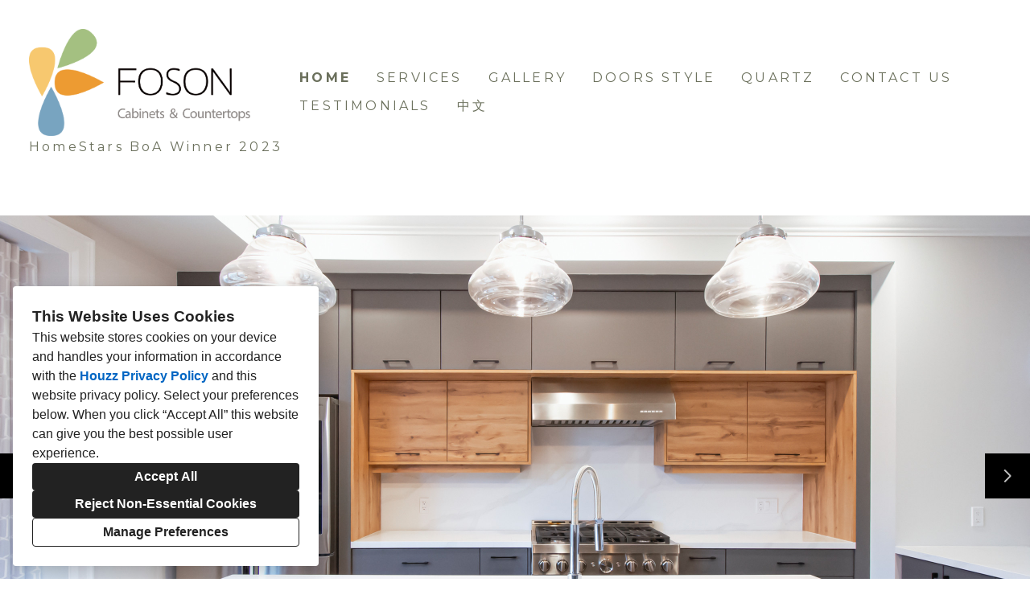

--- FILE ---
content_type: text/html; charset=utf-8
request_url: https://foson.ca/
body_size: 20795
content:
<!DOCTYPE html><html lang="en-US"><head><meta charSet="utf-8"/><meta name="viewport" content="width=device-width"/><title>Foson Kitchen and Bath Studio</title><base href="/"/><link rel="shortcut icon" href="https://st.hzcdn.com/siteuploads/site_62971698/favicon_%E7%94%BB%E6%9D%BF%201.png_1700083047_10884.png?1700083047"/><meta name="robots" content="all"/><link rel="preconnect" href="https://fonts.houzz.com/" crossorigin="anonymous"/><link rel="dns-prefetch" href="//fonts.houzz.com"/><link rel="stylesheet" href="https://fonts.houzz.com/css?family=Open+Sans:600,700,400,400i|Montserrat:500,400,300,300i,700,700i&amp;display=swap"/><link rel="canonical" href="https://foson.ca/"/><meta property="og:title" content="Home - Foson Fine Cabinetry &amp; Countertops"/><meta property="og:type" content="website"/><meta property="og:image" content="https://st.hzcdn.com/siteuploads/site_62971698/FCCM%28foson.ca%29%20logo-color-RL.png_1700944187_80365.png?1700944187"/><meta property="og:url" content="https://foson.ca/"/><style class="sd-theme-properties">:root{--body-margin: 0;--body-background-color: #ffffff;--body-background-image: none;--body-text-align: center;--logo-title-font-size: 48px;--logo-title-font-weight: 400;--logo-title-font-family: "Montserrat", "proxima-nova", "Helvetica Neue", Helvetica, Arial, sans-serif;--logo-title-color: #6b705c;--logo-title-letter-spacing: 0em;--logo-title-line-height: 1.2;--logo-subtitle-font-size: 16px;--logo-subtitle-font-weight: 400;--logo-subtitle-font-family: "Montserrat", "proxima-nova", "Helvetica Neue", Helvetica, Arial, sans-serif;--logo-subtitle-color: #6b705c;--logo-subtitle-letter-spacing: 0.2em;--logo-subtitle-line-height: 1.2;--header-background-color: #FFFFFF;--footer-background-color: #ffffff;--footer-text-color: #3A3838;--navigation-link-font-size: 16px;--navigation-link-font-weight: 400;--navigation-link-font-family: "Montserrat", "proxima-nova", "Helvetica Neue", Helvetica, Arial, sans-serif;--navigation-link-color: #6b705c;--navigation-link-letter-spacing: 0.2em;--navigation-link-line-height: 1.2;--navigation-link-text-transform: uppercase;--navigation-link-font-variant: normal;--navigation-link-active-color: #6b705c;--navigation-link-active-font-weight: 700;--navigation-mobile-button-color: #AFC276;--navigation-dropdown-link-color: #000000;--navigation-dropdown-link-active-color: #000000;--navigation-dropdown-background-color: #ffffff;--text-title-1-font-size-responsive: 3rem;--text-title-1-font-size-responsive-min: 18px;--text-title-1-font-size: 48px;--text-title-1-font-weight: 400;--text-title-1-font-family: "Montserrat", "proxima-nova", "Helvetica Neue", Helvetica, Arial, sans-serif;--text-title-1-color: #000000;--text-title-1-letter-spacing: 0em;--text-title-1-line-height: 1.2;--text-title-2-font-size-responsive: 2.875rem;--text-title-2-font-size-responsive-min: 18px;--text-title-2-font-size: 46px;--text-title-2-font-weight: 400;--text-title-2-font-family: "Montserrat", "proxima-nova", "Helvetica Neue", Helvetica, Arial, sans-serif;--text-title-2-color: #000000;--text-title-2-letter-spacing: 0em;--text-title-2-line-height: 1.2;--text-title-3-font-size-responsive: 1.625rem;--text-title-3-font-size-responsive-min: 18px;--text-title-3-font-size: 26px;--text-title-3-font-weight: 400;--text-title-3-font-family: "Montserrat", "proxima-nova", "Helvetica Neue", Helvetica, Arial, sans-serif;--text-title-3-color: #000000;--text-title-3-letter-spacing: 0em;--text-title-3-line-height: 1.2;--text-title-4-font-size: 16px;--text-title-4-font-weight: 400;--text-title-4-font-family: "Montserrat", "proxima-nova", "Helvetica Neue", Helvetica, Arial, sans-serif;--text-title-4-color: #000000;--text-title-4-letter-spacing: 0em;--text-title-4-line-height: 1.2;--text-body-1-font-size-responsive: 1.25rem;--text-body-1-font-size-responsive-min: 16px;--text-body-1-font-size: 20px;--text-body-1-font-weight: 300;--text-body-1-font-family: "Montserrat", "proxima-nova", "Helvetica Neue", Helvetica, Arial, sans-serif;--text-body-1-color: #000000;--text-body-1-letter-spacing: 0em;--text-body-1-line-height: 1.5;--text-body-2-font-size: 16px;--text-body-2-font-weight: 300;--text-body-2-font-family: "Montserrat", "proxima-nova", "Helvetica Neue", Helvetica, Arial, sans-serif;--text-body-2-color: #ffffff;--text-body-2-letter-spacing: 0em;--text-body-2-line-height: 1.5;--text-caption-font-size: 38px;--text-caption-font-weight: 300;--text-caption-font-family: "Montserrat", "proxima-nova", "Helvetica Neue", Helvetica, Arial, sans-serif;--text-caption-color: #000000;--text-caption-letter-spacing: 0em;--text-caption-line-height: 1.2;--text-link-color: #000000;--text-link-decoration: none;--text-link-hover-color: #ffffff;--text-link-hover-decoration: underline;--button-background-color: #FFFFFF;--button-font-size: 22px;--button-font-weight: 500;--button-font-family: "Montserrat", "proxima-nova", "Helvetica Neue", Helvetica, Arial, sans-serif;--button-color: #070707;--button-letter-spacing: 0.1em;--button-line-height: 1.2;--form-input-label-font-size: 16px;--form-input-label-font-weight: 400;--form-input-label-font-family: "Montserrat", "proxima-nova", "Helvetica Neue", Helvetica, Arial, sans-serif;--form-input-label-color: #000000;--form-input-label-letter-spacing: 0em;--form-input-label-line-height: 1.2;--form-input-placeholder-text-color: #3A3838;--form-input-active-text-font-size: 16px;--form-input-active-text-font-weight: 400;--form-input-active-text-font-family: "Montserrat", "proxima-nova", "Helvetica Neue", Helvetica, Arial, sans-serif;--form-input-active-text-color: #000000;--form-input-active-text-letter-spacing: 0em;--form-input-active-text-line-height: 1.2;--form-input-invalid-text-font-size: 16px;--form-input-invalid-text-font-weight: 400;--form-input-invalid-text-font-family: "Montserrat", "proxima-nova", "Helvetica Neue", Helvetica, Arial, sans-serif;--form-input-invalid-text-color: #FF0000;--form-input-invalid-text-letter-spacing: 0em;--form-input-invalid-text-line-height: 1.2;--form-input-border-width: 1px;--form-input-border-color: #3A3838;--form-input-background-color: #ffffff;--social-media-label-font-size: 16px;--social-media-label-font-weight: 400;--social-media-label-font-family: "Open Sans", "proxima-nova", "Helvetica Neue", Helvetica, Arial, sans-serif;--social-media-label-color: #000000;--social-media-label-letter-spacing: 0em;--social-media-label-line-height: 1.2;--social-media-profile-url-font-size: 14px;--social-media-profile-url-font-weight: 400;--social-media-profile-url-font-family: "Open Sans", "proxima-nova", "Helvetica Neue", Helvetica, Arial, sans-serif;--social-media-profile-url-color: #ABABAB;--social-media-profile-url-letter-spacing: 0em;--social-media-profile-url-line-height: 1.2;--social-media-icon-color: #6b705c;--social-media-icon-size: 16px;--social-media-icon-background-color: transparent;--social-media-icon-border-radius: 0;--contact-font-size: 16px;--contact-font-weight: 400;--contact-font-family: "Montserrat", "proxima-nova", "Helvetica Neue", Helvetica, Arial, sans-serif;--contact-color: #6b705c;--contact-letter-spacing: 0em;--contact-line-height: 1.2;--contact-icon-color: #6b705c;--contact-icon-size: 16px;--slideshow-background-color: #FFFFFF;--slideshow-next-back-button-color: #000000;--slideshow-arrow-icon-color: #FFFFFF;--slideshow-progress-bar-background-color: #f5f5f5;--slideshow-progress-bar-color: #000000;--review-arrow-icon-color: #000000;--review-star-icon-color: #ffbe28;--review-progress-bar-background-color: #f5f5f5;--review-progress-bar-color: #000000;--review-slideshow-body-font-style: italic;--divider-background-color: #c4c4c4;--divider-border-width: 1px;--primary-color: #000000;--secondary-color: #FFFFFF;--project-caption-font-size: 38px;--project-caption-font-weight: 300;--project-caption-font-family: "Montserrat", "proxima-nova", "Helvetica Neue", Helvetica, Arial, sans-serif;--project-caption-letter-spacing: 0em;--project-caption-line-height: 1.2;--project-hovered-caption-font-size: 22px;--project-hovered-caption-font-weight: 300;--project-hovered-caption-font-family: "Montserrat", "proxima-nova", "Helvetica Neue", Helvetica, Arial, sans-serif;--project-hovered-caption-letter-spacing: 0em;--project-hovered-caption-line-height: 1.2;--project-page-title-font-size: 36px;--project-page-title-font-weight: 700;--project-page-title-font-family: "Open Sans", "proxima-nova", "Helvetica Neue", Helvetica, Arial, sans-serif;--project-page-title-color: #000000;--project-page-title-letter-spacing: 0em;--project-page-title-line-height: 1.2;--project-page-description-font-size: 16px;--project-page-description-font-weight: 400;--project-page-description-font-family: "Open Sans", "proxima-nova", "Helvetica Neue", Helvetica, Arial, sans-serif;--project-page-description-color: #000000;--project-page-description-letter-spacing: 0em;--project-page-description-line-height: 1.2;--pill-background-color: #FFF;--pill-border-color: #E6E6E6;--pill-border-radius: 18px;--pill-font-size: 14px;--pill-font-weight: 600;--pill-font-family: "Open Sans", "proxima-nova", "Helvetica Neue", Helvetica, Arial, sans-serif;--pill-color: #222;--pill-letter-spacing: 0em;--pill-line-height: 1.2;--pill-active-background-color: #222;--pill-active-border-color: #222;--pill-active-color: #FFF;}</style><script>window.HZ = window.HZ || {};
window.HZ.ctx = window.HZ.ctx || {};
window._nextRequestId = (document.cookie.split('; ').filter(function (c) { return c.indexOf('rid=') === 0 })[0] || '').split('=')[1];</script><meta name="next-head-count" content="16"/><link rel="preload" href="https://st.hzcdn.com/fe/next-pro-site/8627cc2/_next/static/css/03d35271bd00a657.css" as="style"/><link rel="stylesheet" href="https://st.hzcdn.com/fe/next-pro-site/8627cc2/_next/static/css/03d35271bd00a657.css" data-n-g=""/><link rel="preload" href="https://st.hzcdn.com/fe/next-pro-site/8627cc2/_next/static/css/49a0e59cd1a9a88c.css" as="style"/><link rel="stylesheet" href="https://st.hzcdn.com/fe/next-pro-site/8627cc2/_next/static/css/49a0e59cd1a9a88c.css" data-n-p=""/><noscript data-n-css=""></noscript><script defer="" nomodule="" src="https://st.hzcdn.com/fe/next-pro-site/8627cc2/_next/static/chunks/polyfills-c67a75d1b6f99dc8.js"></script><script src="https://st.hzcdn.com/fe/next-pro-site/8627cc2/_next/static/chunks/webpack-84503ddca6047957.js" defer=""></script><script src="https://st.hzcdn.com/fe/next-pro-site/8627cc2/_next/static/chunks/framework-4e394e7c4259c5e7.js" defer=""></script><script src="https://st.hzcdn.com/fe/next-pro-site/8627cc2/_next/static/chunks/main-396d484ce784f6b5.js" defer=""></script><script src="https://st.hzcdn.com/fe/next-pro-site/8627cc2/_next/static/chunks/pages/_app-743a13f47e4f78f7.js" defer=""></script><script src="https://st.hzcdn.com/fe/next-pro-site/8627cc2/_next/static/chunks/ddc9e94f-34c95ee577d886b0.js" defer=""></script><script src="https://st.hzcdn.com/fe/next-pro-site/8627cc2/_next/static/chunks/29107295-1494f237b9e407ad.js" defer=""></script><script src="https://st.hzcdn.com/fe/next-pro-site/8627cc2/_next/static/chunks/472-90b72fc571280793.js" defer=""></script><script src="https://st.hzcdn.com/fe/next-pro-site/8627cc2/_next/static/chunks/pages/site/by-host/%5Bdomain%5D/%5B%5B...path%5D%5D-38211fb66482d1b7.js" defer=""></script><script src="https://st.hzcdn.com/fe/next-pro-site/8627cc2/_next/static/p1qLbCLd_sLN2jVfR_jnD/_buildManifest.js" defer=""></script><script src="https://st.hzcdn.com/fe/next-pro-site/8627cc2/_next/static/p1qLbCLd_sLN2jVfR_jnD/_ssgManifest.js" defer=""></script></head><body><div id="__next"><div class="page"><a class="sd-skip-to-content" href="#start-of-main">Skip to main content</a><header itemID="local-business-seo" itemscope="" itemType="http://schema.org/LocalBusiness" class="preset1" data-testid="header-block"><div class="header header--split"><meta content="Foson Fine Cabinetry &amp; Countertops" itemProp="name"/><a class="logo logo--inline" href="./" itemType="http://schema.org/ImageObject"><img style="width:400px" class="logo__img" src="https://st.hzcdn.com/siteuploads/site_62971698/FCCM%28foson.ca%29%20logo-color-RL.png_1700944187_80365.png?1700944187" alt="1" itemProp="image" width="6939" height="2886"/><h2 class="logo__subtitle">HomeStars BoA Winner 2023</h2></a><nav class="nav nav-desktop"><ul><li><a href="." class="nav__link nav__link--active">Home</a></li><li><a href="services" class="nav__link">Services</a></li><li><a href="gallery" class="nav__link">Gallery</a></li><li><a href="doors-style" class="nav__link">Doors Style</a></li><li><a href="quartz" class="nav__link">Quartz</a></li><li><a href="contactus" class="nav__link">Contact us</a></li><li><a href="testimonials" class="nav__link">Testimonials</a></li><li><a href="services-copy" class="nav__link">中文</a></li></ul></nav><div class="nav-mobile" data-testid="nav-mobile"><nav class="nav nav--vertical"><ul><li><a href="." class="nav__link nav__link--active">Home</a></li><li><a href="services" class="nav__link">Services</a></li><li><a href="gallery" class="nav__link">Gallery</a></li><li><a href="doors-style" class="nav__link">Doors Style</a></li><li><a href="quartz" class="nav__link">Quartz</a></li><li><a href="contactus" class="nav__link">Contact us</a></li><li><a href="testimonials" class="nav__link">Testimonials</a></li><li><a href="services-copy" class="nav__link">中文</a></li></ul></nav><button aria-label="Menu Button" class="unstyled-button nav-mobile-button nav-mobile-button__menu"><svg class="svg-icon nav-mobile-button__icon" style="fill:currentColor;font-size:1em" viewBox="0 0 20 20" width="1em" height="1em" focusable="false" aria-hidden="true" role="presentation"><path d="M1.25 2.5V5h17.5V2.5zm17.5 6.25H1.25v2.5h17.5zM1.25 17.5h17.5V15H1.25z"></path></svg></button><button aria-label="Menu Button" class="unstyled-button nav-mobile-button nav-mobile-button__close"><svg class="svg-icon nav-mobile-button__icon" style="fill:currentColor;font-size:1em" viewBox="0 0 20 20" width="1em" height="1em" focusable="false" aria-hidden="true" role="presentation"><path d="M17.576 5.076l-2.653-2.652-4.924 4.925-4.924-4.925-2.652 2.653 4.925 4.924-4.925 4.924 2.653 2.653L10 12.653l4.924 4.925 2.653-2.653-4.925-4.924 4.925-4.924z"></path></svg></button></div></div></header><div id="start-of-main" tabindex="-1"></div><div class="section section--size-standard preset1 section--none" data-testid="section-block"><figure class="background-image"><div class="background-image__inner" style="background-position:center;background-image:url()"></div></figure><div class="overlay-container" style="background-color:rgba(0,0,0,0)"><div class="section__content"><div class="slideshow slideshow--tall slideshow--fit-cover"><div class="slick-slider slick-initialized" dir="ltr"><button style="display:block" aria-label="Previous slide" class="unstyled-button slick-arrow slick-prev"><svg class="svg-icon carousel__arrow-icon" style="fill:currentColor;font-size:1em" viewBox="0 0 20 20" width="1em" height="1em" focusable="false" aria-hidden="true" role="presentation"><path d="M13.088 18.162l-7.279-7.279c-.226-.226-.366-.539-.366-.884s.14-.658.366-.884l7.279-7.279 1.325 1.325-6.836 6.837 6.836 6.838z"></path></svg></button><div class="slick-list"><div class="slick-track" style="width:1100%;left:-100%"><div data-index="-1" tabindex="-1" class="slick-slide slick-cloned" aria-hidden="true" style="width:9.090909090909092%"><div><div class="slideshow__photo-slide"><div class="slideshow__slide "><img alt="Kitchen Designs" src="https://st.hzcdn.com/simgs/bb717ca400a5341b_14-4417/home-design.jpg" class="slideshow__img"/></div></div></div></div><div data-index="0" class="slick-slide slick-active slick-current" tabindex="-1" aria-hidden="false" style="outline:none;width:9.090909090909092%"><div><div class="slideshow__photo-slide"><div class="slideshow__slide "><img alt="Kitchen Designs" src="https://st.hzcdn.com/simgs/9df1869500a533f9_14-3442/home-design.jpg" class="slideshow__img"/></div></div></div></div><div data-index="1" class="slick-slide" tabindex="-1" aria-hidden="true" style="outline:none;width:9.090909090909092%"><div><div class="slideshow__photo-slide"><div class="slideshow__slide "><img alt="Kitchen Designs" src="https://st.hzcdn.com/simgs/42519d8000a53425_14-4416/home-design.jpg" class="slideshow__img"/></div></div></div></div><div data-index="2" class="slick-slide" tabindex="-1" aria-hidden="true" style="outline:none;width:9.090909090909092%"><div><div class="slideshow__photo-slide"><div class="slideshow__slide "><img alt="Kitchen Designs" src="https://st.hzcdn.com/simgs/a201b22c00a533ff_14-4027/home-design.jpg" class="slideshow__img"/></div></div></div></div><div data-index="3" class="slick-slide" tabindex="-1" aria-hidden="true" style="outline:none;width:9.090909090909092%"><div><div class="slideshow__photo-slide"><div class="slideshow__slide "><img alt="Kitchen Designs" src="https://st.hzcdn.com/simgs/3b117eaa00a5342d_14-9739/home-design.jpg" class="slideshow__img"/></div></div></div></div><div data-index="4" class="slick-slide" tabindex="-1" aria-hidden="true" style="outline:none;width:9.090909090909092%"><div><div class="slideshow__photo-slide"><div class="slideshow__slide "><img alt="Kitchen Designs" src="https://st.hzcdn.com/simgs/bb717ca400a5341b_14-4417/home-design.jpg" class="slideshow__img"/></div></div></div></div><div data-index="5" tabindex="-1" class="slick-slide slick-cloned" aria-hidden="true" style="width:9.090909090909092%"><div><div class="slideshow__photo-slide"><div class="slideshow__slide "><img alt="Kitchen Designs" src="https://st.hzcdn.com/simgs/9df1869500a533f9_14-3442/home-design.jpg" class="slideshow__img"/></div></div></div></div><div data-index="6" tabindex="-1" class="slick-slide slick-cloned" aria-hidden="true" style="width:9.090909090909092%"><div><div class="slideshow__photo-slide"><div class="slideshow__slide "><img alt="Kitchen Designs" src="https://st.hzcdn.com/simgs/42519d8000a53425_14-4416/home-design.jpg" class="slideshow__img"/></div></div></div></div><div data-index="7" tabindex="-1" class="slick-slide slick-cloned" aria-hidden="true" style="width:9.090909090909092%"><div><div class="slideshow__photo-slide"><div class="slideshow__slide "><img alt="Kitchen Designs" src="https://st.hzcdn.com/simgs/a201b22c00a533ff_14-4027/home-design.jpg" class="slideshow__img"/></div></div></div></div><div data-index="8" tabindex="-1" class="slick-slide slick-cloned" aria-hidden="true" style="width:9.090909090909092%"><div><div class="slideshow__photo-slide"><div class="slideshow__slide "><img alt="Kitchen Designs" src="https://st.hzcdn.com/simgs/3b117eaa00a5342d_14-9739/home-design.jpg" class="slideshow__img"/></div></div></div></div><div data-index="9" tabindex="-1" class="slick-slide slick-cloned" aria-hidden="true" style="width:9.090909090909092%"><div><div class="slideshow__photo-slide"><div class="slideshow__slide "><img alt="Kitchen Designs" src="https://st.hzcdn.com/simgs/bb717ca400a5341b_14-4417/home-design.jpg" class="slideshow__img"/></div></div></div></div></div></div><button style="display:block" aria-label="Next slide" class="unstyled-button slick-arrow slick-next"><svg class="svg-icon carousel__arrow-icon" style="fill:currentColor;font-size:1em" viewBox="0 0 20 20" width="1em" height="1em" focusable="false" aria-hidden="true" role="presentation"><path d="M6.913 18.162l7.28-7.279c.226-.226.366-.539.366-.884s-.14-.658-.366-.884l-7.28-7.279-1.325 1.325 6.837 6.837-6.837 6.838z"></path></svg></button></div></div></div></div></div><div class="section section--size-short preset1 section--wide" data-testid="section-block"><div class="overlay-container" style="background-color:rgba(148,138,129,0.62)"><div class="section__content"><div class="paragraph paragraph--align-left text-body-1 paragraph__list_spacing"><p><span style="color:#ffffff">- Custom Cabinetry Manufacturer (Since 2010)</span></p><p><span style="color:#ffffff">- Quartz/Natural Stone Fabricator (Since 2006)</span></p><p><span style="color:#ffffff">- Interior &amp; Exterior Renovations</span></p><p><span style="color:#ffffff">- Residential &amp; Commercial</span></p><p><span style="color:#ffffff">- Design / Build </span></p></div></div></div></div><div class="section section--size-standard preset1 section--narrow" data-testid="section-block"><div class="overlay-container"><div class="section__content"><figure class="photo photo--cropped" style="max-width:2560px"><div class="ratio-box" style="padding-top:63.52336261980832%"><div class="ratio-box__inner"><div role="img" style="background-image:url(https://st.hzcdn.com/simgs/701147b600a53500_14-4405/kitchen-20designs.jpg);background-position:0% 23.809523809523863%;background-repeat:no-repeat;background-size:100%;width:100%;height:100%" aria-label="Minimalist home design photo in Toronto"></div></div></div></figure><div class="spacer spacer--36" data-testid="spacer"></div><div class="column column__1-1 column__gutter--thin align-items-center full-width" data-testid="column-block"><div class="column__cell"><div class="container cell container--none container--center" data-testid="container-block"><figure class="photo"><img sizes="(max-width: 479px) 75.000vw, (max-width: 767px) 35.000vw, 35.000vw" class="photo__img" src="https://st.hzcdn.com/simgs/b4917e3700a97baf_14-9989/kitchen.jpg" alt="Kitchen" width="2559.1163272350705" height="2560" srcSet="https://st.hzcdn.com/simgs/b4917e3700a97baf_2-9989/kitchen.jpg 239.91715567828788w,https://st.hzcdn.com/simgs/b4917e3700a97baf_3-9989/kitchen.jpg 319.8895409043838w,https://st.hzcdn.com/simgs/b4917e3700a97baf_4-9989/kitchen.jpg 639.7790818087676w,https://st.hzcdn.com/simgs/b4917e3700a97baf_9-9989/kitchen.jpg 989.6582671729375w,https://st.hzcdn.com/simgs/b4917e3700a97baf_16-9989/kitchen.jpg 1599.4477045219191w,https://st.hzcdn.com/simgs/b4917e3700a97baf_14-9989/kitchen.jpg 2559.1163272350705w" style="max-width:2559.1163272350705px;height:100%;width:100%"/></figure></div></div><div class="column__cell"><div class="container cell container--none container--center" data-testid="container-block"><figure class="photo"><img sizes="(max-width: 479px) 75.000vw, (max-width: 767px) 35.000vw, 35.000vw" class="photo__img" src="https://st.hzcdn.com/simgs/91917f1b00a93ce9_14-3919/image.jpg" alt="Image" width="2559.1495016611298" height="2560" srcSet="https://st.hzcdn.com/simgs/91917f1b00a93ce9_2-3919/image.jpg 239.9202657807309w,https://st.hzcdn.com/simgs/91917f1b00a93ce9_3-3919/image.jpg 319.8936877076412w,https://st.hzcdn.com/simgs/91917f1b00a93ce9_4-3919/image.jpg 639.7873754152824w,https://st.hzcdn.com/simgs/91917f1b00a93ce9_9-3919/image.jpg 989.6710963455149w,https://st.hzcdn.com/simgs/91917f1b00a93ce9_16-3919/image.jpg 1599.468438538206w,https://st.hzcdn.com/simgs/91917f1b00a93ce9_14-3919/image.jpg 2559.1495016611298w" style="max-width:2559.1495016611298px;height:100%;width:100%"/></figure></div></div></div></div></div></div><div class="section section--size-short preset1 section--wide" data-testid="section-block"><div class="overlay-container" style="background-color:rgba(149,139,130,0.75)"><div class="section__content"><div class="column column__1-1 column__gutter--large align-items-center full-width" data-testid="column-block"><div class="column__cell"><div class="container cell container--none container--center" data-testid="container-block"><h1 class="title title--left-align title--br-none title--full-width" style="color:#ffffff">Internationally inspired design. Tailored client experiences.</h1><div class="spacer spacer--24" data-testid="spacer"></div></div></div><div class="column__cell"><div class="container cell container--none container--center" data-testid="container-block"><div class="paragraph paragraph--align-left text-body-2 paragraph__list_spacing"><p>FOSON is a  home remodeling and renovation studio  in Ontario. Since  the early 2000&#x27;s, FOSON has been working to create home renovations that reflect our passion, commitment, and excellence for both design and service.</p></div><div class="spacer spacer--36" data-testid="spacer"></div></div></div></div></div></div></div><div class="section section--size-none preset1 section--narrow" data-testid="section-block"><div class="overlay-container" style="background-color:rgba(255,255,255,1)"><div class="section__content section__content--right section__content--bottom"></div></div></div><div class="section section--size-standard preset1 section--narrow" data-testid="section-block"><figure class="background-image"><div class="background-image__inner parallax" style="background-position:center;background-image:url(https://st.hzcdn.com/simgs/e9f138da00a974ec_14-8260/section-image.jpg)"></div></figure><div class="overlay-container" style="background-color:rgba(0,0,0,0)"><div class="section__content"><div class="spacer spacer--120" data-testid="spacer"></div><div class="spacer spacer--24" data-testid="spacer"></div><div class="spacer spacer--60" data-testid="spacer"></div><div class="grid grid--col-3 grid--col-3--gutter-small"><div class="grid__cell "><div class="container cell cell--empty container--none container--center" data-testid="container-block"></div></div><div class="grid__cell "><div class="container cell cell--empty container--none container--center" data-testid="container-block"></div></div><div class="grid__cell "><div class="container cell container--none container--center" data-testid="container-block"><div class="card card__outer--fill card__padding_x--wide card__padding_y--narrow preset1" style="border-radius:1px;overflow:hidden;box-shadow:2px 2px 4px rgba(255, 255, 255, 0.5)" data-testid="card-block"><div class="overlay-container" style="background-color:rgba(204,192,177,0.7)"><div class="card__content"><div class="spacer spacer--36" data-testid="spacer"></div><h3 class="title title--center-align title--br-none title--full-width" style="color:#ffffff">Your home is a reflection of you.</h3><div class="paragraph paragraph--align-left text-body-2 paragraph__list_spacing" style="color:#ffffff"><p>As a philosophy, we believe in human-centered design principles to guide the process of creating homes that please the eye and the inhabitants. We work closely and collaboratively with our clients to understand what their needs and desires are so that we may deliver a solution that excels in both form and function.</p><p><br/></p><p>Our decades of experience and mastery of design and craft will ensure a quality building experience. We look forward to working with you on your next home or renovation project.</p></div></div></div></div></div></div></div><div class="spacer spacer--60" data-testid="spacer"></div></div></div></div><div class="section section--size-tall preset1 section--wide" data-testid="section-block"><figure class="background-image"><div class="background-image__inner parallax" style="background-position:center;background-image:url(https://st.hzcdn.com/simgs/d9a1a97e00a94fdc_14-8852/section-image.jpg)"></div></figure><div class="overlay-container" style="background-color:rgba(0,0,0,0)"><div class="section__content"><div class="spacer spacer--120" data-testid="spacer"></div><div class="spacer spacer--120" data-testid="spacer"></div><div class="spacer spacer--120" data-testid="spacer"></div><div class="spacer spacer--120" data-testid="spacer"></div><div class="spacer spacer--120" data-testid="spacer"></div><div class="spacer spacer--120" data-testid="spacer"></div></div></div></div><div class="section section--size-none preset1 section--wide" data-testid="section-block"><div class="overlay-container" style="background-color:rgba(255,255,255,1)"><div class="section__content"></div></div></div><div class="section section--size-short preset1 section--narrow" data-testid="section-block"><div class="overlay-container" style="background-color:rgba(255,255,255,1)"><div class="section__content"><div class="column column__1-1 column__gutter--large align-items-center full-width" data-testid="column-block"><div class="column__cell"><div class="container cell container--none container--center" data-testid="container-block"><figure class="photo"><img sizes="(max-width: 479px) 75.000vw, (max-width: 767px) 35.000vw, 35.000vw" class="photo__img" src="https://st.hzcdn.com/simgs/19d16a8800a54238_14-3425/stone-work.jpg" alt="Stone Work" width="2538" height="2539" srcSet="https://st.hzcdn.com/simgs/19d16a8800a54238_2-3425/stone-work.jpg 239.90547459629775w,https://st.hzcdn.com/simgs/19d16a8800a54238_3-3425/stone-work.jpg 319.873966128397w,https://st.hzcdn.com/simgs/19d16a8800a54238_4-3425/stone-work.jpg 639.747932256794w,https://st.hzcdn.com/simgs/19d16a8800a54238_9-3425/stone-work.jpg 989.6100827097282w,https://st.hzcdn.com/simgs/19d16a8800a54238_16-3425/stone-work.jpg 1599.369830641985w,https://st.hzcdn.com/simgs/19d16a8800a54238_14-3425/stone-work.jpg 2538w" style="max-width:2538px;height:100%;width:100%"/></figure></div></div><div class="column__cell"><div class="container cell container--none container--center" data-testid="container-block"><div class="section section--size-standard preset1 section--none" data-testid="section-block"><div class="overlay-container"><div class="section__content section__content--left"><h1 class="title title--left-align title--br-none title--full-width" style="color:#958b82">Stone Work</h1><div class="spacer spacer--24" data-testid="spacer"></div><div class="paragraph paragraph--align-left text-body-2 paragraph__list_spacing" style="color:#666666"><p>We deal with major suppliers Caesarstone, Silestone, Vicostone, Cambria, TCE, Lucent Quartz, Hanstone Very modern marble look quartz colors, solid colors available from brand name companies. Save your money, get less known brands. Same quality, similar color.</p></div><div class="spacer spacer--36" data-testid="spacer"></div></div></div></div></div></div></div><div class="spacer spacer--60" data-testid="spacer"></div><div class="spread spread--reverse spread--full-width"><div class="spread__image"><img sizes="(max-width: 479px) 75.000vw, (max-width: 767px) 70.000vw, 35.000vw" src="https://st.hzcdn.com/simgs/fcf1923a00a97afa_14-9851/bar.jpg" alt="Bar"/></div><div class="spread__cell spread__content"><div class="container cell container--none container--center" data-testid="container-block"><h1 class="title title--left-align title--br-none title--full-width" style="color:#958b82">Think of renovating your dream home?</h1><div class="spacer spacer--24" data-testid="spacer"></div><div class="paragraph paragraph--align-left text-body-2 paragraph__list_spacing" style="color:#666666"><p><span style="color:#3a3838">Our job at FOSON</span><span style="color:#3a3838"><strong> </strong></span><span style="color:#3a3838">is to take your vision and make it a reality. We start by listening to you describe your vision and ask questions to make sure we understand. Only once our picture is as clear as your own, we begin to create the design for your renovation. Our goal is to ensure that everything is to your exact specifications. When it’s time to start your project, we go to work and complete the renovations just as we discussed, on time and within budget.</span></p></div></div></div></div></div></div></div><div class="section section--size-standard preset1 section--narrow" data-testid="section-block"><div class="overlay-container"><div class="section__content"><div class="card card__outer--fill card__padding_x--wide card__padding_y--narrow preset1" data-testid="card-block"><div class="overlay-container" style="background-color:rgba(203,191,177,1)"><div class="card__content"><div class="column column__1-1 column__gutter--large align-items-center full-width" data-testid="column-block"><div class="column__cell"><div class="container cell container--none container--center" data-testid="container-block"><div class="card card__outer--fill card__padding_x--wide card__padding_y--narrow preset1" data-testid="card-block"><div class="overlay-container"><div class="card__content"><h2 class="title title--left-align title--br-none title--full-width" style="color:#ffffff">CREATE YOUR DREAM HOME</h2><div class="spacer spacer--24" data-testid="spacer"></div><div class="paragraph paragraph--align-left text-body-2 paragraph__list_spacing" style="color:#FFFFFF"><p>Established in 2006, over 15 years of experience. We are a full service firm that offers design and building solutions so that you can make your dream home a reality.</p></div></div></div></div></div></div><div class="column__cell"><div class="container cell container--none container--center" data-testid="container-block"><div class="card card__outer--fill card__padding_x--wide card__padding_y--narrow preset1" data-testid="card-block"><div class="overlay-container"><div class="card__content"><figure class="photo full-width"><img sizes="(max-width: 479px) 75.000vw, (max-width: 767px) 35.000vw, 35.000vw" class="photo__img" src="https://st.hzcdn.com/fimgs/aa51e56b00aa7db9_6046-w700-h700-b2-p0--.jpg" alt="Image"/></figure><div class="spacer spacer--24" data-testid="spacer"></div></div></div></div></div></div></div></div></div></div></div></div></div><div class="section section--size-short preset1 section--narrow" data-testid="section-block"><div class="overlay-container" style="background-color:rgba(149,139,130,0.75)"><div class="section__content"><h2 class="title title--center-align title--br-none title--full-width" style="color:#ffffff">Request A Consultation</h2><div class="spacer spacer--36" data-testid="spacer"></div><a href="contactus" class="button button--primary">Contact Us!</a><div class="spacer spacer--24" data-testid="spacer"></div></div></div></div><div role="presentation" style="flex:1"></div><footer class="footer footer--centered preset1" data-testid="footer-block"><div class="footer__item"><address class="address contact-block" data-testid="contact-block"><div itemID="local-business-seo" itemscope="" itemType="http://schema.org/LocalBusiness"><div class="contact-block__field-container"><div class="icon-container"><svg class="svg-icon " style="fill:currentColor;font-size:1em" viewBox="0 0 20 20" width="1em" height="1em" focusable="false" aria-hidden="true" role="presentation"><path d="M20 14.661l-4.345-2.17c-.174-.089-.379-.141-.597-.141-.434 0-.819.207-1.062.528l-.002.003-1.125 1.5c-.178.236-.429.409-.718.487l-.009.002c-.099.024-.212.038-.329.038-.197 0-.384-.039-.556-.11l.01.004c-1.473-.576-2.735-1.394-3.797-2.416l.004.004a10.025 10.025 0 01-2.251-3.593l-.022-.07c-.057-.157-.09-.338-.09-.526 0-.229.049-.447.136-.644l-.004.01c.097-.176.225-.324.379-.439l.004-.003L7.12 6c.32-.246.524-.629.524-1.06 0-.219-.053-.425-.146-.608l.003.008L5.335 0 .001 2.666c0 6.625 5.266 11.934 5.327 12 .068.061 5.373 5.334 12 5.334z"></path></svg></div><a target="_blank" rel="noopener noreferrer" class="contact-block__link" href="tel:1-888-449-1117"><span itemProp="telephone">+1 888-449-1117</span></a></div><div class="contact-block__field-container"><div class="icon-container"><svg class="svg-icon " style="fill:currentColor;font-size:1em" viewBox="0 0 20 20" width="1em" height="1em" focusable="false" aria-hidden="true" role="presentation"><path d="M10 8.826l10-3V2.5H0v3.326l10 3z"></path><path d="M10 11.174l-10-3v8.076c0 .69.56 1.25 1.25 1.25h17.5c.69 0 1.25-.56 1.25-1.25V8.174z"></path></svg></div><a target="_blank" rel="noopener noreferrer" class="contact-block__link" href="mailto:info@foson.ca" itemProp="email">info@foson.ca</a></div></div></address></div><div class="footer__item"><ul class="social-links social-links__adaptive-space"><li class="social-links__item"><a target="_blank" rel="noopener noreferrer" href="https://www.houzz.com/pro/webuser_863738106" class="social-link social-link--houzz" aria-label="Houzz"><svg class="social-svg-icon" viewBox="0 0 20 20" fill="currentcolor" xmlns="http://www.w3.org/2000/svg"><path d="M12.188 13.281H7.813v5.469H2.344V1.25h4.375v4.19l10.938 3.369v9.941h-5.469z"></path></svg></a></li><li class="social-links__item"><a target="_blank" rel="noopener noreferrer" href="https://www.facebook.com/foson.kitchens.9" class="social-link social-link--facebook" aria-label="Facebook"><svg class="social-svg-icon" viewBox="0 0 20 20" fill="currentcolor" xmlns="http://www.w3.org/2000/svg"><path d="M20 10c-.004 4.969-3.629 9.091-8.38 9.867l-.058.008v-6.987h2.325l.45-2.888h-2.775V8.125a1.2648 1.2648 0 01-.006-.128c0-.799.648-1.446 1.446-1.446.065 0 .129.004.192.013l-.007-.001h1.263V4.1c-.666-.116-1.439-.189-2.227-.2h-.011c-.079-.006-.172-.01-.266-.01-1.95 0-3.53 1.58-3.53 3.53 0 .134.007.266.022.396L8.437 7.8V10H5.9v2.887h2.537v6.988c-4.81-.782-8.438-4.906-8.438-9.877 0-5.523 4.477-10 10-10s10 4.477 10 10V10z"></path></svg></a></li><li class="social-links__item"><a target="_blank" rel="noopener noreferrer" href="https://twitter.com/FosonKitchens" class="social-link social-link--twitter" aria-label="Twitter"><svg class="social-svg-icon" viewBox="0 0 20 20" fill="currentcolor" xmlns="http://www.w3.org/2000/svg"><path d="M15.51884 1.32608h2.94291l-6.42938 7.34837 7.56366 9.99947h-5.92229l-4.63855-6.06463-5.30755 6.06463H.78296l6.87686-7.85991L.40397 1.32608H6.4766l4.19284 5.5433 4.84939-5.5433h.00001zm-1.03286 15.58637h1.6307L5.59054 2.99503H3.84063l10.64535 13.91742z"></path></svg></a></li><li class="social-links__item"><a target="_blank" rel="noopener noreferrer" href="https://ca.linkedin.com/in/foson-kitchen-and-bath-73566166" class="social-link social-link--linkedin" aria-label="LinkedIn"><svg class="social-svg-icon" viewBox="0 0 20 20" fill="currentcolor" xmlns="http://www.w3.org/2000/svg"><path d="M17.45 1.25H2.529c-.701 0-1.27.563-1.28 1.262V17.488c.01.699.579 1.263 1.28 1.263h14.936c.702 0 1.272-.563 1.284-1.261V2.514c-.007-.699-.575-1.263-1.275-1.263h-.026.001zM6.438 16.163H3.851v-8.35h2.587zm-1.3-9.501c-.823-.007-1.487-.676-1.487-1.5 0-.828.672-1.5 1.5-1.5s1.5.672 1.5 1.5-.672 1.5-1.5 1.5h-.013.001zm11.025 9.501h-2.6V12.1c0-.963-.012-2.213-1.338-2.213-1.35 0-1.563 1.05-1.563 2.138v4.137H8.074v-8.35h2.488V8.95h.025c.49-.815 1.369-1.351 2.374-1.351.031 0 .062.001.094.002h-.005c2.625 0 3.112 1.725 3.112 3.975z"></path></svg></a></li><li class="social-links__item"><a target="_blank" rel="noopener noreferrer" href="https://www.instagram.com/foson.cabinetry.countertops/" class="social-link social-link--instagram" aria-label="Instagram"><svg class="social-svg-icon" viewBox="0 0 20 20" fill="currentcolor" xmlns="http://www.w3.org/2000/svg"><path d="M10 1.933c2.625 0 2.939.01 3.976.058.658.008 1.285.131 1.865.351l-.037-.012c.441.167.817.418 1.124.735l.001.001c.319.31.57.688.729 1.11l.007.021c.207.542.331 1.169.339 1.824v.003c.047 1.038.058 1.349.058 3.976s-.01 2.939-.058 3.976c-.008.658-.131 1.285-.351 1.865l.012-.037c-.339.861-1.007 1.529-1.845 1.86l-.022.008c-.542.207-1.169.331-1.824.339h-.003c-1.037.048-1.349.058-3.976.058s-2.939-.01-3.976-.058c-.658-.008-1.285-.131-1.865-.351l.037.012c-.444-.166-.822-.417-1.131-.736l-.001-.001a3.0503 3.0503 0 01-.729-1.104l-.007-.021c-.207-.542-.331-1.169-.339-1.824v-.003c-.041-1.044-.051-1.357-.051-3.982s.01-2.939.058-3.976c.008-.658.131-1.285.351-1.865l-.012.037c.166-.444.417-.822.736-1.131l.001-.001c.31-.319.688-.57 1.11-.729l.021-.007c.542-.207 1.169-.331 1.824-.339h.003c1.038-.048 1.351-.058 3.976-.058zm0-1.774c-2.672 0-3.008.013-4.058.06-.862.017-1.681.184-2.438.474l.049-.017c-.682.261-1.263.647-1.742 1.134l-.001.001c-.488.479-.874 1.06-1.124 1.71l-.011.033C.401 4.262.235 5.08.218 5.935v.007C.17 6.992.158 7.327.158 10s.013 3.008.06 4.058c.017.862.184 1.681.474 2.438l-.017-.049c.261.682.647 1.263 1.134 1.742l.001.001c.479.488 1.06.874 1.71 1.124l.033.011c.708.274 1.526.44 2.381.457h.007c1.05.047 1.385.06 4.058.06s3.008-.012 4.058-.06a7.1913 7.1913 0 002.438-.474l-.049.017c1.324-.523 2.352-1.551 2.863-2.841l.012-.034c.274-.708.44-1.526.457-2.381v-.007c.047-1.05.06-1.385.06-4.058s-.013-3.008-.06-4.058a7.1913 7.1913 0 00-.474-2.438l.017.049c-.261-.682-.647-1.263-1.134-1.742l-.001-.001A4.8104 4.8104 0 0016.479.688l-.033-.011C15.738.403 14.92.237 14.065.22h-.007C13.008.172 12.673.16 10 .16zm0 4.787c-2.791 0-5.054 2.263-5.054 5.054S7.209 15.054 10 15.054c2.791 0 5.054-2.263 5.054-5.054 0-2.791-2.263-5.054-5.054-5.054zm0 8.334c-1.811 0-3.28-1.469-3.28-3.28S8.189 6.72 10 6.72c1.811 0 3.28 1.469 3.28 3.28 0 1.811-1.469 3.28-3.28 3.28zm5.25-9.714c-.652 0-1.181.529-1.181 1.181s.529 1.181 1.181 1.181 1.181-.529 1.181-1.181-.529-1.181-1.181-1.181z"></path></svg></a></li><li class="social-links__item"><a target="_blank" rel="noopener noreferrer" href="https://homestars.com/companies/2789827-foson-kitchen-bath-inc" class="social-link social-link--other" aria-label="Other"><svg class="social-svg-icon" viewBox="0 0 20 20" fill="currentcolor" xmlns="http://www.w3.org/2000/svg"><path d="M10 0C4.477 0 0 4.477 0 10s4.477 10 10 10 10-4.477 10-10S15.523 0 10 0zm7.387 8.75h-2.441c-.143-1.968-.653-3.786-1.461-5.43l.038.086c2.011 1.089 3.45 3.015 3.857 5.298l.007.045zM10 17.5h-.043c-1.337-1.724-2.209-3.87-2.394-6.209l-.003-.041h4.875c-.183 2.38-1.054 4.527-2.412 6.277l.02-.027h-.044zM7.561 8.75c.183-2.38 1.054-4.527 2.412-6.277l-.02.027h.089c1.337 1.724 2.208 3.87 2.394 6.209l.003.041zM6.476 3.406c-.769 1.558-1.278 3.376-1.418 5.296l-.003.048H2.613c.414-2.329 1.853-4.255 3.824-5.324l.04-.02zM2.612 11.25H5.05c.142 1.966.649 3.782 1.453 5.426l-.038-.087c-2.005-1.09-3.44-3.014-3.846-5.293l-.007-.045zm10.913 5.342c.77-1.558 1.279-3.375 1.42-5.294l.003-.048h2.44c-.414 2.328-1.852 4.254-3.823 5.323l-.04.02z"></path></svg></a></li></ul></div><div class="footer__item"><div class="footer__links"><a target="_blank" rel="noopener" class="houzz-link" href="https://www.houzz.com/for-pros/feature-business-website"><span class="houzz-link__text">Created with</span><span class="houzz-link__logo"><svg viewBox="158 0 409.46 127.6"><title>Houzz</title><g fill="currentColor"><path d="M312.93,64.24A37.67,37.67,0,0,0,251.68,76a36.16,36.16,0,0,0-2.91,14.46,36.7,36.7,0,0,0,10.87,26.29,38,38,0,0,0,11.9,7.89,38.81,38.81,0,0,0,29.47,0,38,38,0,0,0,11.9-7.89A36.71,36.71,0,0,0,323.8,90.46,36.12,36.12,0,0,0,320.89,76,37.9,37.9,0,0,0,312.93,64.24Zm-7.16,35.28a20.23,20.23,0,0,1-4.15,7,19.35,19.35,0,0,1-6.56,4.55,23.82,23.82,0,0,1-17.55,0,19.3,19.3,0,0,1-6.56-4.55,20.12,20.12,0,0,1-4.16-7,28.17,28.17,0,0,1,0-18.14,20.14,20.14,0,0,1,4.16-7,19.32,19.32,0,0,1,6.56-4.55,23.75,23.75,0,0,1,17.55,0,19.34,19.34,0,0,1,6.56,4.55,20.27,20.27,0,0,1,4.15,7,28.19,28.19,0,0,1,0,18.14Z"></path><polygon points="481.42 68.48 481.42 55.12 425.6 55.12 425.6 69.07 461.27 69.07 424.31 112.35 424.31 125.85 483.43 125.85 483.43 111.9 444.19 111.9 481.42 68.48"></polygon><polygon points="518.22 111.9 555.45 68.48 555.45 55.12 499.63 55.12 499.63 69.07 535.3 69.07 498.34 112.35 498.34 125.85 557.46 125.85 557.46 111.9 518.22 111.9"></polygon><path d="M215.81,55.76c-10.44-4.32-23.25-2.54-31.54,4.14V30.13H168.61v95.71h15.67V88.21c0-7.16,2.06-19.17,15.83-19.17,12.64,0,17.13,10.33,17.13,19.17v37.62h15.65V83.06C232.88,70.2,226.66,60.25,215.81,55.76Z"></path><path d="M390.76,93.74a25.33,25.33,0,0,1-.91,6.55,17.93,17.93,0,0,1-2.94,6h0a15.35,15.35,0,0,1-5.27,4.41,20.35,20.35,0,0,1-16.25,0,15.37,15.37,0,0,1-5.27-4.41,17.82,17.82,0,0,1-2.94-6,25.5,25.5,0,0,1-.92-6.55V55H340.72V95.3c0,15,6.62,25,19.95,30a37.8,37.8,0,0,0,25.86-.06c16.36-6.18,19.79-19.72,19.79-30V55.17H390.76Z"></path></g></svg></span></a><button class="unstyled-button footer__privacy_link">Privacy</button><button class="unstyled-button footer__privacy_link">Cookies Setting</button></div></div></footer></div><div></div></div><script id="__NEXT_DATA__" type="application/json">{"props":{"pageProps":{"baseHref":"/site/by-host/foson.ca/","translationFile":{"e8dfa1ccdc68460b8b183a05da0ce623":{"ACCEPT_ALL":"Accept All","REJECT_OPTIONAL":"Reject Non-Essential Cookies","MANAGE_PREFERENCE":"Manage Preferences","OPEN_MANAGE_DIALOG_TITLE":"Open a dialog to customize your preferences","COOKIE_BANNER_TITLE":"This Website Uses Cookies","COOKIE_BANNER_CONTENT":"This website stores cookies on your device and handles your information in accordance with the \u003ct1\u003eHouzz Privacy Policy\u003c/t1\u003e and \u003ct2\u003ethis website privacy policy\u003c/t2\u003e. Select your preferences below. When you click “{ACCEPT_ALL}” this website can give you the best possible user experience.","CONFIRM_CHOICES":"Continue with selected cookies","DISMISS_DIALOG":"Cancel","DIALOG_DESCRIPTION_1":"Your privacy is important. You can select your cookie preferences as described below. You can modify your preferences at any time.","DIALOG_DESCRIPTION_2":"Read more about the \u003ct1\u003eHouzz Privacy Policy link\u003c/t1\u003e and \u003ct2\u003ethis website privacy policy\u003c/t2\u003e for more information about how these cookies are used.","DIALOG_DESCRIPTION_3":"This website uses cookies and similar technologies. Strictly necessary cookies are necessary for our website to function properly. If you consent to the use of other cookies, we use them to personalize your experience, serve you relevant content, and improve our products and services.","MAP_PRIVACY_BLOCK_TITLE":"This Content Requires Cookies","HOUZZ_PRESERVED_LABEL":"Cookies Installed by Houzz","SITE_PRESERVED_LABEL":"Other Installed Cookies","ACCEPT_FN_COOKIES":"Enable Functionality Cookies","NAME_OF_necessary":"Strictly Necessary Cookies","DESC_OF_necessary":"These cookies are necessary for our website to function properly and cannot be switched off in our systems. They are usually only set in response to actions made by you which amount to a request for services, such as setting your privacy preferences, or filling in forms or where they’re essential to provide you with a service you have requested. You cannot opt-out of these cookies. You can set your browser to block or alert you about these cookies, but if you do, some parts of the site will not then work. These cookies do not store any personally identifiable information","NAME_OF_fn":"Functionality Cookies","DESC_OF_fn":"These cookies enable the website to provide enhanced functionality and personalization. They may be set by us or by third party providers whose services we have added to our pages. If you do not allow these cookies then some or all of these services may not function properly.","TMP_OF_fn":"Example: We use cookies to provide functionality X, Y and Z. Please refer to [link] of third party provider for more information.","NAME_OF_anls":"Analytics Cookies","DESC_OF_anls":"These cookies allow us to count visits and traffic sources so we can measure and improve the performance of our site. They help us to know which pages are the most and least popular and see how visitors move around the site, which helps us optimize your experience. All information these cookies collect is aggregated and therefore anonymous. If you do not allow these cookies we will not be able to use your data in this way.","TMP_OF_anls":"Example: We use [third party vendors] to measure and improve the performance of our site and optimize your experience. Please refer to [third party url] for more information.","NAME_OF_psn":"Personalization Cookies","TMP_OF_psn":"Example: These cookies are used to personalize user experience, this may include things like personalized product recommendations, targeted advertising, and customized content. Please refer to [third party url] for more information.","NAME_OF_ad":"Marketing Cookies","TMP_OF_ad":"Example: These cookies are used to track visitors across websites. The intention is to display ads that are relevant and engaging for the individual user and thereby more valuable for publishers and third party advertisers. Please refer to [third party url] for more information.","NAME_OF_scr":"Security Cookies","TMP_OF_scr":"Example: These cookies are used for certain security-related activities, such as multi-factor authentication, data encryption, and access controls. Please refer to [third party url] for more information.","COOKIE_SETTING":"Cookies Setting","_figma":"https://www.figma.com/file/Sykm6zlEI0fniUsghhPgfgON/Website-Services-(Site-Designer)?node-id=16635%3A35225\u0026t=L5K1fPjJSjHh64C8-0"},"108c559889adba347cd529e22b5ca0a9":{"UNDER_CONSTRUCTION":"This site is under construction!"},"7a608113204b6ec037134a90d27d462b":{"TITLE":"Houzz Pro Account Suspended","DESCRIPTION":"Is this your business? \u003ct1\u003eLog In\u003c/t1\u003e to your account on Houzz Pro to reactivate your profile."},"f1c0608b75a38f3fcc4df94eb5baf94f":{"MISSING_PRIVACY_POLICY":"The Houzz policy content could not be retrieved at this time. Please try again later."},"8b59faf5d4d6989d19b7fe578bd27768":{"THANK_YOU":"Thank you for stopping by and submitting information. We will reach out to you shortly :)","FIELD_NAME":"Name","FIELD_NAME_PLACEHOLDER":"John Doe","FIELD_EMAIL":"Email","FIELD_EMAIL_PLACEHOLDER":"john.doe@example.com","FIELD_PHONE":"Phone","FIELD_PHONE_PLACEHOLDER":"(555) 555-1234","FIELD_ZIP":"Zip","FIELD_ZIP_PLACEHOLDER":"90210","FIELD_MESSAGE":"Message","FIELD_MESSAGE_PLACEHOLDER":"Please type a message","fieldRequiredMark":"{field} (required)","BUTTON_SUBMIT":"Submit","BUTTON_SUBMITTING":"Submitting...","INVALID_REQUIRED":"Please enter a value for this field","INVALID_EMAIL":"Invalid email address","INVALID_PHONE":"Invalid phone number","SEND_FAILURE":"We could not send your message at this time. Please try again later.","DISCLAIMER_NOT_CHECKED":"You must accept the disclaimer","CONTACT_FORM_UNAVAILABLE":"Contact Form Unavailable","PRIVACY_INFO":"We care about your privacy. Please don’t submit sensitive information such as social security numbers, credit card or bank information.","ADDITIONAL_QUESTIONS":"Additional Questions","NOT_ANSWERED":"(not answered)","defaultDisclaimer":"I agree that {proName} can email and call me in response to my inquiry, as well as with tips and offers for similar services.","_figma":"https://www.figma.com/file/Sykm6zlEI0fniUsghhPgfgON/Website-Services-(Site-Designer)?type=design\u0026node-id=18193-43508\u0026t=6HOnjs8y8X2MrSSL-4"},"88c605b5676fe71c9686047f57477b65":{"POWERED_BY":"Created with","HOUZZ":"Houzz"},"b40aebaa0d378293319e4b38c35a1ee0":{"MAP_TITLE":"Map for {location}","MAP_DATA_ATTRIBUTION":"Map Data @ Google 2023"},"f8c39930b5dbfed6b59beb7031663aae":{"EMBEDDED_VIDEO":"Embedded video"},"d98b0fe59931dd7f7a35f53982f76d59":{"DEFAULT_SLIDE_DESCRIPTION":"Slide {1} of {N}"},"e80c32cb82bfdf9f52500f3bd87f4971":{"UNPUBLISHED_DATE_TEXT":"Not published"},"057e1a4403fbb950e1244af09cf2eb22":{"IFRAME_TITLE":"Floor plan preview"},"7fb922cd6c45934cb455d3eb6558cb71":{"CLOSE_BUTTON":"Close","SEND_MSG_BUTTON":"Send Message","OPEN_CONTACT_POPUP":"Open contact popup","CLOSE_CONTACT_POPUP":"Close contact popup","CLOSE_TOOLTIP":"Close tooltip","DISCLAIMER":"By clicking or tapping “Send Message”, I agree that {businessName} can email and call me in response to my inquiry, as well as with tips and offers for similar services.","SUBMITTED_TITLE":"We have received your inquiry!","SUBMITTED_DESCRIPTION":"We will get back to you by email as soon as possible.","TOOLTIP_HINT":"Have questions? Leave us a message!","DEFAULT_INTRODUCTION_MSG":"Hello and Welcome. If you have any questions, please leave us a message and we'll get back to you the next business day!","_figma":"https://www.figma.com/file/Sykm6zlEI0fniUsghhPgfgON/Website-Services-(Site-Designer)?node-id=13882%3A29888"},"816f40f8ea5751b17e47bd9721c82497":{"UNABLE_TO_RENDER":"Unable to render this element"},"d884b3c130e2d8d1be8b9b647c91cd34":{"FAILED_TO_FETCH":"Failed to fetch projects"},"17ec1ba530c3e99f21685d8ed464c03a":{"BEFORE_PHOTO_LABEL":"Before"},"bc9226caa5d7f39178080da06620749f":{"SKIP_TO_CONTENT":"Skip to main content"},"b2e36e4bd1ad601470ca0c4184ab2883":{"FILTER_BY":"Filter by","FILTERED_RESULT_MSG":"{photoCount} photos from {projectCount} projects","FILTERED_RESULT_HINT":"Filtered results based on the selected room categories","NO_PHOTO_FOUND":"No photo found","_figma":"https://www.figma.com/file/Sykm6zlEI0fniUsghhPgfgON/Website-Services-(Site-Designer)?node-id=15917%3A35323\u0026t=nOLamm70Y11bYlGH-1"},"d8cf93391fbd2aca32297f1f5fd7fe17":{"DEFAULT_REVIEWER_NAME":"Houzz User","NO_REVIEWS":"No Reviews","REVIEW_DATE":"\u003ct1\u003eReview Date:\u003c/t1\u003e {date}","READ_MORE":"Read More","MORE_REVIEWS":"More Reviews","ratingStarsAriaLabel":"Average rating: {rating} out of {maxRating} stars"},"72c9880e0eda9b107a9cc17119ec659c":{"houzz":"Houzz","facebook":"Facebook","twitter":"Twitter","youtube":"YouTube","linkedin":"LinkedIn","instagram":"Instagram","yelp":"Yelp","pinterest":"Pinterest","other":"Other"},"75a542575045cf78306393d5ee85671c":{"NEXT_SLIDE":"Next slide","PREVIOUS_SLIDE":"Previous slide"},"02a314adc9d830e0343062fb7de93c73":{"PROJECT_HIGHLIGHT_VIDEO_TITLE":"Project Highlight Video"},"b6c59bf0bc349c0a760268b58cdafe46":{"MENU":"Menu Button"},"dfb1fc7d41651709fa866518564e544a":{"LINK_PRIVACY":"Privacy","TITLE_PRIVACY":"Privacy Policy for this Site","LOADING_CONTENT":"Loading policy content...","LOADING_ERROR":"We couldn't fetch the policy content at this time. Please try again later.","CLOSE_MODAL":"Close"},"71329364d6b2f59428f94ea523192f7b":{"BEFORE_PHOTO_LABEL":"Before"}},"headContent":"{\"title\":\"Foson Kitchen and Bath Studio\",\"metaRobots\":\"all\",\"canonicalUrl\":\"https://foson.ca/\",\"meta\":[{\"property\":\"og:title\",\"content\":\"Home - Foson Fine Cabinetry \u0026 Countertops\"},{\"property\":\"og:type\",\"content\":\"website\"},{\"property\":\"og:image\",\"content\":\"https://st.hzcdn.com/siteuploads/site_62971698/FCCM%28foson.ca%29%20logo-color-RL.png_1700944187_80365.png?1700944187\"},{\"property\":\"og:url\",\"content\":\"https://foson.ca/\"}],\"favicon\":\"https://st.hzcdn.com/siteuploads/site_62971698/favicon_%E7%94%BB%E6%9D%BF%201.png_1700083047_10884.png?1700083047\",\"links\":[{\"rel\":\"preconnect\",\"href\":\"https://fonts.houzz.com/\",\"crossOrigin\":\"anonymous\"},{\"rel\":\"dns-prefetch\",\"href\":\"//fonts.houzz.com\"},{\"rel\":\"stylesheet\",\"href\":\"https://fonts.houzz.com/css?family=Open+Sans:600,700,400,400i|Montserrat:500,400,300,300i,700,700i\u0026display=swap\"}],\"inlineScripts\":{}}","siteDataJson":"{\"bindingData\":{\"{\\\"options\\\":{\\\"maxItems\\\":5,\\\"order\\\":\\\"profile\\\"},\\\"type\\\":\\\"projects\\\"}\":[{\"id\":6602161,\"name\":\"Early Years\",\"description\":\"\",\"photoCount\":12,\"coverPhoto\":{\"id\":172797380,\"title\":\"Kitchen Designs\",\"rootCategoryId\":1,\"image\":{\"source\":\"\",\"imageId\":311469748,\"externalId\":\"9df1869500a533f9\",\"width\":3888,\"height\":2592,\"whiteBg\":1,\"contentModified\":\"1909\",\"hires\":3,\"__typename\":\"Image\"},\"video\":null,\"__typename\":\"Photo\"},\"__typename\":\"Project\",\"isShared\":false},{\"id\":6602162,\"name\":\"Early Projects\",\"description\":\"\",\"photoCount\":5,\"coverPhoto\":{\"id\":172798473,\"title\":\"Bathroom Designs\",\"rootCategoryId\":1,\"image\":{\"source\":\"\",\"imageId\":311471991,\"externalId\":\"b391dc1600a53b10\",\"width\":4200,\"height\":3150,\"whiteBg\":1,\"contentModified\":\"1912\",\"hires\":3,\"__typename\":\"Image\"},\"video\":null,\"__typename\":\"Photo\"},\"__typename\":\"Project\",\"isShared\":false},{\"id\":6602170,\"name\":\"Early Designs\",\"description\":\"\",\"photoCount\":13,\"coverPhoto\":{\"id\":172799092,\"title\":\"Other Rooms\",\"rootCategoryId\":1,\"image\":{\"source\":\"\",\"imageId\":311473366,\"externalId\":\"2981d79400a53faa\",\"width\":1773,\"height\":998,\"whiteBg\":1,\"contentModified\":\"5193\",\"hires\":3,\"__typename\":\"Image\"},\"video\":null,\"__typename\":\"Photo\"},\"__typename\":\"Project\",\"isShared\":false},{\"id\":6602168,\"name\":\"Stone Work\",\"description\":\"\",\"photoCount\":10,\"coverPhoto\":{\"id\":172799605,\"title\":\"Stone Work\",\"rootCategoryId\":1,\"image\":{\"source\":\"\",\"imageId\":311474143,\"externalId\":\"19d16a8800a54238\",\"width\":2538,\"height\":2539,\"whiteBg\":1,\"contentModified\":\"5196\",\"hires\":3,\"__typename\":\"Image\"},\"video\":null,\"__typename\":\"Photo\"},\"__typename\":\"Project\",\"isShared\":false},{\"id\":6626186,\"name\":\"Accessories\",\"description\":\"\",\"photoCount\":48,\"coverPhoto\":{\"id\":172794750,\"title\":\"Accessories\",\"rootCategoryId\":1,\"image\":{\"source\":\"\",\"imageId\":311462803,\"externalId\":\"9af1ae6a00a51d33\",\"width\":2534,\"height\":3000,\"whiteBg\":1,\"contentModified\":\"5607\",\"hires\":3,\"__typename\":\"Image\"},\"video\":null,\"__typename\":\"Photo\"},\"__typename\":\"Project\",\"isShared\":false}],\"{\\\"options\\\":{\\\"selected\\\":[]},\\\"type\\\":\\\"affiliations\\\"}\":[]},\"currentPage\":{\"pageId\":1396178,\"pathType\":\"regular\",\"path\":\"\",\"title\":\"Home\",\"version\":{\"siteId\":14841,\"version\":798550,\"createdBy\":62971698,\"created\":1702668823},\"type\":\"Page\",\"props\":{\"meta\":{\"seoTitle\":\"Foson Kitchen and Bath Studio\"},\"path\":\"\",\"title\":\"Home\"},\"children\":[{\"type\":\"SharedBlock\",\"props\":{\"name\":\"header\"},\"id\":\"294\"},{\"type\":\"Section\",\"props\":{\"size\":\"standard\",\"color\":\"#000000\",\"source\":{\"src\":\"\"},\"opacity\":0,\"parallax\":false,\"position\":\"center\",\"constraint\":\"none\"},\"children\":[{\"type\":\"Slideshow\",\"props\":{\"fade\":false,\"speed\":\"normal\",\"height\":\"tall\",\"photos\":[{\"id\":172797380,\"url\":\"https://www.houzz.com/hznb/photos/kitchen-designs-modern-toronto-phvw-vp~172797380\",\"image\":{\"hires\":3,\"width\":3888,\"height\":2592,\"source\":\"\",\"imageId\":311469748,\"whiteBg\":1,\"externalId\":\"9df1869500a533f9\",\"contentModified\":\"3442\"},\"title\":\"Kitchen Designs\",\"video\":null,\"comments\":\"\",\"rootCategoryId\":1,\"autoDescription\":\"Home design - modern home design idea in Toronto\"},{\"id\":172797404,\"url\":\"https://www.houzz.com/hznb/photos/kitchen-designs-modern-toronto-phvw-vp~172797404\",\"image\":{\"hires\":3,\"width\":6000,\"height\":4000,\"source\":\"\",\"imageId\":311469797,\"whiteBg\":1,\"externalId\":\"42519d8000a53425\",\"contentModified\":\"4416\"},\"title\":\"Kitchen Designs\",\"video\":null,\"comments\":\"\",\"rootCategoryId\":1,\"autoDescription\":\"Home design - modern home design idea in Toronto\"},{\"id\":172797382,\"url\":\"https://www.houzz.com/hznb/photos/kitchen-designs-modern-toronto-phvw-vp~172797382\",\"image\":{\"hires\":3,\"width\":3888,\"height\":2592,\"source\":\"\",\"imageId\":311469760,\"whiteBg\":1,\"externalId\":\"a201b22c00a533ff\",\"contentModified\":\"4027\"},\"title\":\"Kitchen Designs\",\"video\":null,\"comments\":\"\",\"rootCategoryId\":1,\"autoDescription\":\"Inspiration for a modern home design remodel in Toronto\"},{\"id\":172797405,\"url\":\"https://www.houzz.com/hznb/photos/kitchen-designs-modern-toronto-phvw-vp~172797405\",\"image\":{\"hires\":3,\"width\":6000,\"height\":4000,\"source\":\"\",\"imageId\":311469802,\"whiteBg\":1,\"externalId\":\"3b117eaa00a5342d\",\"contentModified\":\"9739\"},\"title\":\"Kitchen Designs\",\"video\":null,\"comments\":\"\",\"rootCategoryId\":1,\"autoDescription\":\"Example of a minimalist home design design in Toronto\"},{\"id\":172797397,\"url\":\"https://www.houzz.com/hznb/photos/kitchen-designs-modern-toronto-phvw-vp~172797397\",\"image\":{\"hires\":3,\"width\":6000,\"height\":4000,\"source\":\"\",\"imageId\":311469788,\"whiteBg\":1,\"externalId\":\"bb717ca400a5341b\",\"contentModified\":\"4417\"},\"title\":\"Kitchen Designs\",\"video\":null,\"comments\":\"\",\"rootCategoryId\":1,\"autoDescription\":\"Example of a minimalist home design design in Toronto\"}],\"source\":\"photos\",\"binding\":{\"type\":\"projects\",\"options\":{\"order\":\"profile\",\"maxItems\":5}},\"autoplay\":true,\"showCount\":1,\"photoFitment\":\"cover\",\"transitionSpeed\":5},\"id\":\"296\"}],\"id\":\"295\"},{\"type\":\"Section\",\"props\":{\"size\":\"short\",\"color\":\"#948A81\",\"opacity\":0.62,\"parallax\":false,\"position\":\"center\",\"constraint\":\"wide\",\"backgroundType\":\"color\"},\"children\":[{\"type\":\"Paragraph\",\"props\":{\"alignment\":\"left\",\"fontClass\":\"text-body-1\",\"compatListSpacing\":true,\"compatNoVerticalMargin\":true,\"contentHtml\":\"\u003cp\u003e\u003cspan style=\\\"color:#ffffff\\\"\u003e- Custom Cabinetry Manufacturer (Since 2010)\u003c/span\u003e\u003c/p\u003e\u003cp\u003e\u003cspan style=\\\"color:#ffffff\\\"\u003e- Quartz/Natural Stone Fabricator (Since 2006)\u003c/span\u003e\u003c/p\u003e\u003cp\u003e\u003cspan style=\\\"color:#ffffff\\\"\u003e- Interior \u0026amp; Exterior Renovations\u003c/span\u003e\u003c/p\u003e\u003cp\u003e\u003cspan style=\\\"color:#ffffff\\\"\u003e- Residential \u0026amp; Commercial\u003c/span\u003e\u003c/p\u003e\u003cp\u003e\u003cspan style=\\\"color:#ffffff\\\"\u003e- Design / Build \u003c/span\u003e\u003c/p\u003e\"},\"id\":\"298\"}],\"id\":\"297\"},{\"type\":\"Section\",\"props\":{\"size\":\"standard\",\"color\":\"#000000\",\"source\":{\"src\":\"\"},\"opacity\":0,\"parallax\":false,\"position\":\"center\",\"constraint\":\"narrow\",\"backgroundType\":\"none\"},\"children\":[{\"type\":\"Photo\",\"props\":{\"alt\":\"Minimalist home design photo in Toronto\",\"source\":{\"photo\":{\"image\":{\"hires\":3,\"width\":3802,\"height\":3024,\"imageId\":311470103,\"whiteBg\":1,\"externalId\":\"701147b600a53500\",\"contentModified\":\"4405\"},\"title\":\"Kitchen Designs\"},\"cropData\":{\"x\":0,\"y\":4.792332268370615,\"unit\":\"%\",\"width\":100,\"height\":79.87220447284346}}},\"id\":\"300\"},{\"type\":\"Spacer\",\"props\":{\"size\":\"36\"},\"id\":\"301\"},{\"type\":\"Column\",\"props\":{\"ratio\":\"1-1\",\"gutter\":\"thin\",\"reverseRatio\":false,\"compatFullWidth\":true,\"verticallyCenter\":true},\"children\":[{\"type\":\"ColumnCell\",\"props\":{},\"children\":[{\"type\":\"Photo\",\"props\":{\"alt\":\"Kitchen\",\"source\":{\"photo\":{\"image\":{\"imageId\":311797662,\"externalId\":\"b4917e3700a97baf\",\"width\":2896,\"height\":2897,\"whiteBg\":0,\"contentModified\":\"9989\",\"hires\":3,\"__typename\":\"Image\"},\"title\":\"Kitchen\"}},\"square\":false},\"id\":\"304\"}],\"id\":\"303\"},{\"type\":\"ColumnCell\",\"props\":{},\"children\":[{\"type\":\"Photo\",\"props\":{\"alt\":\"Image\",\"source\":{\"photo\":{\"image\":{\"hires\":3,\"width\":3009,\"height\":3010,\"imageId\":311787700,\"whiteBg\":0,\"externalId\":\"91917f1b00a93ce9\",\"contentModified\":\"3919\"},\"title\":\"Image\"}},\"square\":false},\"id\":\"306\"}],\"id\":\"305\"}],\"id\":\"302\"}],\"id\":\"299\"},{\"type\":\"Section\",\"props\":{\"size\":\"short\",\"color\":\"#958B82\",\"opacity\":0.75,\"parallax\":false,\"position\":\"center\",\"constraint\":\"wide\",\"backgroundType\":\"color\"},\"children\":[{\"type\":\"Column\",\"props\":{\"ratio\":\"1-1\",\"gutter\":\"large\",\"reverseRatio\":true,\"compatFullWidth\":true,\"verticallyCenter\":true},\"children\":[{\"type\":\"ColumnCell\",\"props\":{},\"children\":[{\"type\":\"Title\",\"props\":{\"color\":\"#ffffff\",\"level\":1,\"content\":\"Internationally inspired design. Tailored client experiences.\",\"textAlign\":\"left\",\"compatFullWidth\":true},\"id\":\"310\"},{\"type\":\"Spacer\",\"props\":{\"size\":\"24\"},\"id\":\"311\"}],\"id\":\"309\"},{\"type\":\"ColumnCell\",\"props\":{},\"children\":[{\"type\":\"Paragraph\",\"props\":{\"alignment\":\"left\",\"fontClass\":\"text-body-2\",\"compatListSpacing\":true,\"compatNoVerticalMargin\":true,\"contentHtml\":\"\u003cp\u003eFOSON is a  home remodeling and renovation studio  in Ontario. Since  the early 2000\u0026#x27;s, FOSON has been working to create home renovations that reflect our passion, commitment, and excellence for both design and service.\u003c/p\u003e\"},\"id\":\"313\"},{\"type\":\"Spacer\",\"props\":{\"size\":\"36\"},\"id\":\"314\"}],\"id\":\"312\"}],\"id\":\"308\"}],\"id\":\"307\"},{\"type\":\"Section\",\"props\":{\"size\":\"none\",\"color\":\"#FFFFFF\",\"opacity\":1,\"parallax\":false,\"position\":\"center\",\"alignmentX\":\"right\",\"alignmentY\":\"bottom\",\"constraint\":\"narrow\",\"backgroundType\":\"color\"},\"children\":[],\"id\":\"315\"},{\"type\":\"Section\",\"props\":{\"size\":\"standard\",\"color\":\"#000000\",\"source\":{\"photo\":{\"image\":{\"hires\":3,\"width\":4379,\"height\":2228,\"imageId\":311796773,\"whiteBg\":0,\"externalId\":\"e9f138da00a974ec\",\"contentModified\":\"8260\"},\"title\":\"section-image\"}},\"opacity\":0,\"parallax\":true,\"position\":\"center\",\"constraint\":\"narrow\",\"backgroundType\":\"image\"},\"children\":[{\"type\":\"Spacer\",\"props\":{\"size\":\"120\"},\"id\":\"317\"},{\"type\":\"Spacer\",\"props\":{\"size\":\"24\"},\"id\":\"318\"},{\"type\":\"Spacer\",\"props\":{\"size\":\"60\"},\"id\":\"319\"},{\"type\":\"Grid\",\"props\":{\"cols\":3,\"rows\":1},\"children\":[{\"type\":\"GridCell\",\"props\":{},\"children\":[],\"id\":\"321\"},{\"type\":\"GridCell\",\"props\":{},\"children\":[],\"id\":\"322\"},{\"type\":\"GridCell\",\"props\":{},\"children\":[{\"type\":\"Card\",\"props\":{\"layout\":{\"innerMargin\":\"wide\",\"outerMargin\":\"fill\",\"verticalAlignment\":\"center\",\"horizontalAlignment\":\"center\"},\"background\":{\"type\":\"color\",\"color\":\"#CCC0B1\",\"opacity\":0.7},\"decoration\":{\"border\":null,\"shadow\":{\"blur\":4,\"color\":\"#FFFFFF\",\"opacity\":0.5,\"distanceX\":2,\"distanceY\":2},\"rounded\":1}},\"children\":[{\"type\":\"Spacer\",\"props\":{\"size\":\"36\"},\"id\":\"325\"},{\"type\":\"Title\",\"props\":{\"color\":\"#ffffff\",\"level\":3,\"content\":\"Your home is a reflection of you.\",\"textAlign\":\"center\",\"compatFullWidth\":true},\"id\":\"326\"},{\"type\":\"Paragraph\",\"props\":{\"alignment\":\"left\",\"fontClass\":\"text-body-2\",\"paragraphColor\":\"#ffffff\",\"compatListSpacing\":true,\"compatNoVerticalMargin\":true,\"contentHtml\":\"\u003cp\u003eAs a philosophy, we believe in human-centered design principles to guide the process of creating homes that please the eye and the inhabitants. We work closely and collaboratively with our clients to understand what their needs and desires are so that we may deliver a solution that excels in both form and function.\u003c/p\u003e\u003cp\u003e\u003cbr/\u003e\u003c/p\u003e\u003cp\u003eOur decades of experience and mastery of design and craft will ensure a quality building experience. We look forward to working with you on your next home or renovation project.\u003c/p\u003e\"},\"id\":\"327\"}],\"id\":\"324\"}],\"id\":\"323\"}],\"id\":\"320\"},{\"type\":\"Spacer\",\"props\":{\"size\":\"60\"},\"id\":\"328\"}],\"id\":\"316\"},{\"type\":\"Section\",\"props\":{\"size\":\"tall\",\"color\":\"#000000\",\"source\":{\"photo\":{\"image\":{\"hires\":3,\"width\":4270,\"height\":2885,\"imageId\":311791685,\"whiteBg\":0,\"externalId\":\"d9a1a97e00a94fdc\",\"contentModified\":\"8852\"},\"title\":\"section-image\"}},\"opacity\":0,\"parallax\":true,\"position\":\"center\",\"constraint\":\"wide\",\"backgroundType\":\"image\"},\"children\":[{\"type\":\"Spacer\",\"props\":{\"size\":\"120\"},\"id\":\"330\"},{\"type\":\"Spacer\",\"props\":{\"size\":\"120\"},\"id\":\"331\"},{\"type\":\"Spacer\",\"props\":{\"size\":\"120\"},\"id\":\"332\"},{\"type\":\"Spacer\",\"props\":{\"size\":\"120\"},\"id\":\"333\"},{\"type\":\"Spacer\",\"props\":{\"size\":\"120\"},\"id\":\"334\"},{\"type\":\"Spacer\",\"props\":{\"size\":\"120\"},\"id\":\"335\"}],\"id\":\"329\"},{\"type\":\"Section\",\"props\":{\"size\":\"none\",\"color\":\"#FFFFFF\",\"opacity\":1,\"parallax\":false,\"position\":\"center\",\"constraint\":\"wide\",\"backgroundType\":\"color\"},\"children\":[],\"id\":\"336\"},{\"type\":\"Section\",\"props\":{\"size\":\"short\",\"color\":\"#ffffff\",\"opacity\":1,\"parallax\":false,\"position\":\"center\",\"constraint\":\"narrow\",\"backgroundType\":\"color\"},\"children\":[{\"type\":\"Column\",\"props\":{\"ratio\":\"1-1\",\"gutter\":\"large\",\"reverseRatio\":false,\"compatFullWidth\":true,\"verticallyCenter\":true},\"children\":[{\"type\":\"ColumnCell\",\"props\":{},\"children\":[{\"type\":\"Photo\",\"props\":{\"alt\":\"Stone Work\",\"source\":{\"photo\":{\"image\":{\"hires\":3,\"width\":2538,\"height\":2539,\"imageId\":311474143,\"whiteBg\":1,\"externalId\":\"19d16a8800a54238\",\"contentModified\":\"3425\"},\"title\":\"Stone Work\"}},\"square\":false},\"id\":\"340\"}],\"id\":\"339\"},{\"type\":\"ColumnCell\",\"props\":{},\"children\":[{\"type\":\"Section\",\"props\":{\"size\":\"standard\",\"color\":\"#000000\",\"opacity\":0.1,\"parallax\":false,\"position\":\"center\",\"alignmentX\":\"left\",\"constraint\":\"none\",\"backgroundType\":\"none\"},\"children\":[{\"type\":\"Title\",\"props\":{\"color\":\"#958b82\",\"level\":1,\"content\":\"Stone Work\",\"textAlign\":\"left\",\"compatFullWidth\":true},\"id\":\"343\"},{\"type\":\"Spacer\",\"props\":{\"size\":\"24\"},\"id\":\"344\"},{\"type\":\"Paragraph\",\"props\":{\"alignment\":\"left\",\"fontClass\":\"text-body-2\",\"paragraphColor\":\"#666666\",\"compatListSpacing\":true,\"compatNoVerticalMargin\":true,\"contentHtml\":\"\u003cp\u003eWe deal with major suppliers Caesarstone, Silestone, Vicostone, Cambria, TCE, Lucent Quartz, Hanstone Very modern marble look quartz colors, solid colors available from brand name companies. Save your money, get less known brands. Same quality, similar color.\u003c/p\u003e\"},\"id\":\"345\"},{\"type\":\"Spacer\",\"props\":{\"size\":\"36\"},\"id\":\"346\"},{\"type\":\"Affiliations\",\"props\":{\"binding\":{\"type\":\"affiliations\",\"options\":{\"selected\":[]}},\"showAll\":true},\"id\":\"347\"}],\"id\":\"342\"}],\"id\":\"341\"}],\"id\":\"338\"},{\"type\":\"Spacer\",\"props\":{\"size\":\"60\"},\"id\":\"348\"},{\"type\":\"Spread\",\"props\":{\"alt\":\"Bar\",\"source\":{\"photo\":{\"image\":{\"imageId\":311797615,\"externalId\":\"fcf1923a00a97afa\",\"width\":2645,\"height\":2646,\"whiteBg\":0,\"contentModified\":\"9851\",\"hires\":3,\"__typename\":\"Image\"},\"title\":\"Bar\"}},\"reverse\":true,\"compatFullWidth\":true},\"children\":[{\"type\":\"SpreadCell\",\"props\":{},\"children\":[{\"type\":\"Title\",\"props\":{\"color\":\"#958b82\",\"level\":1,\"content\":\"Think of renovating your dream home?\",\"textAlign\":\"left\",\"compatFullWidth\":true},\"id\":\"351\"},{\"type\":\"Spacer\",\"props\":{\"size\":\"24\"},\"id\":\"352\"},{\"type\":\"Paragraph\",\"props\":{\"alignment\":\"left\",\"fontClass\":\"text-body-2\",\"paragraphColor\":\"#666666\",\"compatListSpacing\":true,\"compatNoVerticalMargin\":true,\"contentHtml\":\"\u003cp\u003e\u003cspan style=\\\"color:#3a3838\\\"\u003eOur job at FOSON\u003c/span\u003e\u003cspan style=\\\"color:#3a3838\\\"\u003e\u003cstrong\u003e \u003c/strong\u003e\u003c/span\u003e\u003cspan style=\\\"color:#3a3838\\\"\u003eis to take your vision and make it a reality. We start by listening to you describe your vision and ask questions to make sure we understand. Only once our picture is as clear as your own, we begin to create the design for your renovation. Our goal is to ensure that everything is to your exact specifications. When it’s time to start your project, we go to work and complete the renovations just as we discussed, on time and within budget.\u003c/span\u003e\u003c/p\u003e\"},\"id\":\"353\"}],\"id\":\"350\"}],\"id\":\"349\"}],\"id\":\"337\"},{\"type\":\"Section\",\"props\":{\"size\":\"standard\",\"color\":\"#000000\",\"source\":{\"src\":\"\"},\"opacity\":0,\"parallax\":false,\"position\":\"center\",\"constraint\":\"narrow\",\"backgroundType\":\"none\"},\"children\":[{\"type\":\"Card\",\"props\":{\"layout\":{\"innerMargin\":\"wide\",\"outerMargin\":\"fill\",\"verticalAlignment\":\"center\",\"horizontalAlignment\":\"center\"},\"background\":{\"type\":\"color\",\"color\":\"#cbbfb1\",\"opacity\":1},\"decoration\":{\"border\":null,\"shadow\":null,\"rounded\":null}},\"children\":[{\"type\":\"Column\",\"props\":{\"ratio\":\"1-1\",\"gutter\":\"large\",\"reverseRatio\":false,\"compatFullWidth\":true,\"verticallyCenter\":true},\"children\":[{\"type\":\"ColumnCell\",\"props\":{},\"children\":[{\"type\":\"Card\",\"props\":{\"layout\":{\"innerMargin\":\"wide\",\"outerMargin\":\"fill\",\"verticalAlignment\":\"center\",\"horizontalAlignment\":\"center\"},\"background\":{\"type\":\"none\"},\"decoration\":{\"border\":null,\"shadow\":null,\"rounded\":null}},\"children\":[{\"type\":\"Title\",\"props\":{\"color\":\"#ffffff\",\"level\":2,\"content\":\"CREATE YOUR DREAM HOME\",\"textAlign\":\"left\",\"compatFullWidth\":true},\"id\":\"359\"},{\"type\":\"Spacer\",\"props\":{\"size\":\"24\"},\"id\":\"360\"},{\"type\":\"Paragraph\",\"props\":{\"alignment\":\"left\",\"fontClass\":\"text-body-2\",\"paragraphColor\":\"#FFFFFF\",\"compatListSpacing\":true,\"compatNoVerticalMargin\":true,\"contentHtml\":\"\u003cp\u003eEstablished in 2006, over 15 years of experience. We are a full service firm that offers design and building solutions so that you can make your dream home a reality.\u003c/p\u003e\"},\"id\":\"361\"}],\"id\":\"358\"}],\"id\":\"357\"},{\"type\":\"ColumnCell\",\"props\":{},\"children\":[{\"type\":\"Card\",\"props\":{\"layout\":{\"innerMargin\":\"wide\",\"outerMargin\":\"fill\",\"verticalAlignment\":\"center\",\"horizontalAlignment\":\"center\"},\"background\":{\"type\":\"none\"},\"decoration\":{\"border\":null,\"shadow\":null,\"rounded\":null}},\"children\":[{\"type\":\"Photo\",\"props\":{\"alt\":\"Image\",\"source\":{\"photo\":{\"image\":{\"hires\":3,\"width\":3860,\"height\":2895,\"imageId\":311857747,\"whiteBg\":1,\"externalId\":\"aa51e56b00aa7db9\",\"contentModified\":\"6046\"},\"title\":\"Design/Build\"}},\"square\":true},\"id\":\"364\"},{\"type\":\"Spacer\",\"props\":{\"size\":\"24\"},\"id\":\"365\"}],\"id\":\"363\"}],\"id\":\"362\"}],\"id\":\"356\"}],\"id\":\"355\"}],\"id\":\"354\"},{\"type\":\"Section\",\"props\":{\"size\":\"short\",\"color\":\"#958B82\",\"opacity\":0.75,\"parallax\":false,\"position\":\"center\",\"alignmentX\":\"center\",\"constraint\":\"narrow\",\"backgroundType\":\"color\"},\"children\":[{\"type\":\"Title\",\"props\":{\"color\":\"#ffffff\",\"level\":2,\"content\":\"Request A Consultation\",\"textAlign\":\"center\",\"compatFullWidth\":true},\"id\":\"367\"},{\"type\":\"Spacer\",\"props\":{\"size\":\"36\"},\"id\":\"368\"},{\"type\":\"Button\",\"props\":{\"content\":\"Contact Us!\",\"hyperlink\":{\"href\":\"contactus\",\"linkType\":\"internal\"}},\"id\":\"369\"},{\"type\":\"Spacer\",\"props\":{\"size\":\"24\"},\"id\":\"370\"}],\"id\":\"366\"},{\"type\":\"SharedBlock\",\"props\":{\"name\":\"footer\"},\"id\":\"371\"}],\"id\":\"293\"},\"displayName\":\"Foson Fine Cabinetry \u0026 Countertops\",\"locale\":\"en-US\",\"pages\":[{\"type\":\"Page\",\"path\":\"\",\"pathType\":\"regular\",\"props\":{\"title\":\"Home\"}},{\"type\":\"Page\",\"path\":\"contactus\",\"pathType\":\"regular\",\"props\":{\"title\":\"Contact us\"}},{\"type\":\"Page\",\"path\":\"doors-style\",\"pathType\":\"regular\",\"props\":{\"title\":\"Doors Style\"}},{\"type\":\"Page\",\"path\":\"gallery\",\"pathType\":\"regular\",\"props\":{\"title\":\"Gallery\"}},{\"type\":\"Page\",\"path\":\"gallery-bathroom\",\"pathType\":\"regular\",\"props\":{\"title\":\"Bathroom\"}},{\"type\":\"Page\",\"path\":\"gallery-house-customization\",\"pathType\":\"regular\",\"props\":{\"title\":\"House Customization\"}},{\"type\":\"Page\",\"path\":\"gallery-kitchens\",\"pathType\":\"regular\",\"props\":{\"title\":\"Kitchens\"}},{\"type\":\"Page\",\"path\":\"gallery-other-rooms\",\"pathType\":\"regular\",\"props\":{\"title\":\"Other Rooms\"}},{\"type\":\"Page\",\"path\":\"products\",\"pathType\":\"regular\",\"props\":{\"title\":\"Products\"}},{\"type\":\"Page\",\"path\":\"quartz\",\"pathType\":\"regular\",\"props\":{\"title\":\"Quartz\"}},{\"type\":\"Page\",\"path\":\"services\",\"pathType\":\"regular\",\"props\":{\"title\":\"Services\"}},{\"type\":\"Page\",\"path\":\"services-copy\",\"pathType\":\"regular\",\"props\":{\"title\":\"中文\"}},{\"type\":\"Page\",\"path\":\"testimonials\",\"pathType\":\"regular\",\"props\":{\"title\":\"Testimonials\"}}],\"path\":\"\",\"sharedBlocks\":{\"footer\":{\"type\":\"Footer\",\"props\":{\"columnType\":\"single\"},\"children\":[{\"type\":\"Contact\",\"props\":{\"email\":\"info@foson.ca\",\"phone\":\"+1 888-449-1117\",\"showIcons\":true},\"id\":\"373\"},{\"type\":\"SocialLinks\",\"props\":{\"houzz\":\"https://www.houzz.com/pro/webuser_863738106\",\"other\":\"https://homestars.com/companies/2789827-foson-kitchen-bath-inc\",\"twitter\":\"https://twitter.com/FosonKitchens\",\"facebook\":\"https://www.facebook.com/foson.kitchens.9\",\"linkedin\":\"https://ca.linkedin.com/in/foson-kitchen-and-bath-73566166\",\"direction\":\"row\",\"instagram\":\"https://www.instagram.com/foson.cabinetry.countertops/\",\"adaptiveSpacing\":true},\"id\":\"374\"}],\"id\":\"372\"},\"header\":{\"type\":\"Header\",\"props\":{\"alt\":\"1\",\"src\":\"https://st.hzcdn.com/siteuploads/site_62971698/FCCM%28foson.ca%29%20logo-color-RL.png_1700944187_80365.png?1700944187\",\"meta\":{\"width\":6939,\"height\":2886},\"size\":400,\"layout\":\"split\",\"logoType\":\"upload\",\"subtitle\":\"HomeStars BoA Winner 2023\",\"navigation\":[\"\",\"services\",\"gallery\",\"doors-style\",\"quartz\",\"contactus\",\"testimonials\",\"services-copy\",\"quartz-1\"],\"promoBanner\":null,\"useDefaultSize\":false},\"id\":\"375\"}},\"siteId\":14841,\"projectPageContext\":{\"view\":\"page\",\"layout\":\"list\",\"showPhotoDescriptions\":false,\"showProjectDescriptions\":false},\"poweredByHouzzLink\":\"https://www.houzz.com/for-pros/feature-business-website\",\"privacySettings\":{\"gtmEnabled\":false,\"displayName\":\"Foson Fine Cabinetry \u0026 Countertops\"},\"isProInArrear\":false,\"siteOwnerUserName\":\"webuser_863738106\"}","theme":{"id":875943,"version":798550,"themeVersion":1,"properties":{"pillColor":"#222","bodyMargin":"0","buttonColor":"#070707","contactColor":"#6b705c","pillFontSize":"14px","primaryColor":"#000000","bodyTextAlign":"center","textLinkColor":"#000000","buttonFontSize":"22px","logoTitleColor":"#6b705c","pillFontFamily":"Open Sans","pillFontWeight":600,"pillLineHeight":1.2,"secondaryColor":"#FFFFFF","textBody1Color":"#000000","textBody2Color":"#ffffff","contactFontSize":"16px","contactIconSize":"16px","footerTextColor":"#3A3838","pillActiveColor":"#FFF","pillBorderColor":"#E6E6E6","textTitle1Color":"#000000","textTitle2Color":"#000000","textTitle3Color":"#000000","textTitle4Color":"#000000","buttonFontFamily":"Montserrat","buttonFontWeight":"500","buttonLineHeight":"1.2","contactIconColor":"#6b705c","pillBorderRadius":"18px","textCaptionColor":"#000000","contactFontFamily":"Montserrat","contactFontWeight":"400","contactLineHeight":"1.2","logoSubtitleColor":"#6b705c","logoTitleFontSize":"48px","pillLetterSpacing":"0em","textBody1FontSize":"20px","textBody2FontSize":"16px","dividerBorderWidth":"1px","textLinkDecoration":"none","textLinkHoverColor":"#ffffff","textTitle1FontSize":"48px","textTitle2FontSize":"46px","textTitle3FontSize":"26px","textTitle4FontSize":"16px","bodyBackgroundColor":"#ffffff","bodyBackgroundImage":"none","buttonLetterSpacing":"0.1em","formInputLabelColor":"#000000","logoTitleFontFamily":"Montserrat","logoTitleFontWeight":"400","logoTitleLineHeight":"1.2","navigationLinkColor":"#6b705c","pillBackgroundColor":"#FFF","reviewStarIconColor":"#ffbe28","socialMediaIconSize":"16px","textBody1FontFamily":"Montserrat","textBody1FontWeight":"300","textBody1LineHeight":"1.5","textBody2FontFamily":"Montserrat","textBody2FontWeight":"300","textBody2LineHeight":"1.5","textCaptionFontSize":"38px","contactLetterSpacing":"0em","formInputBorderColor":"#3A3838","formInputBorderWidth":"1px","logoSubtitleFontSize":"16px","reviewArrowIconColor":"#000000","socialMediaIconColor":"#6b705c","textTitle1FontFamily":"Montserrat","textTitle1FontWeight":"400","textTitle1LineHeight":"1.2","textTitle2FontFamily":"Montserrat","textTitle2FontWeight":"400","textTitle2LineHeight":"1.2","textTitle3FontFamily":"Montserrat","textTitle3FontWeight":"400","textTitle3LineHeight":"1.2","textTitle4FontFamily":"Montserrat","textTitle4FontWeight":"400","textTitle4LineHeight":"1.2","buttonBackgroundColor":"#FFFFFF","footerBackgroundColor":"#ffffff","headerBackgroundColor":"#FFFFFF","pillActiveBorderColor":"#222","projectPageTitleColor":"#000000","socialMediaLabelColor":"#000000","textCaptionFontFamily":"Montserrat","textCaptionFontWeight":"300","textCaptionLineHeight":"1.2","dividerBackgroundColor":"#c4c4c4","formInputLabelFontSize":"16px","logoSubtitleFontFamily":"Montserrat","logoSubtitleFontWeight":"400","logoSubtitleLineHeight":"1.2","logoTitleLetterSpacing":"0em","navigationLinkFontSize":"16px","projectCaptionFontSize":"38px","reviewProgressBarColor":"#000000","textBody1LetterSpacing":"0em","textBody2LetterSpacing":"0em","slideshowArrowIconColor":"#FFFFFF","textLinkHoverDecoration":"underline","textTitle1LetterSpacing":"0em","textTitle2LetterSpacing":"0em","textTitle3LetterSpacing":"0em","textTitle4LetterSpacing":"0em","formInputActiveTextColor":"#000000","formInputBackgroundColor":"#ffffff","formInputLabelFontFamily":"Montserrat","formInputLabelFontWeight":"400","formInputLabelLineHeight":"1.2","navigationLinkFontFamily":"Montserrat","navigationLinkFontWeight":"400","navigationLinkLineHeight":"1.2","projectCaptionFontFamily":"Montserrat","projectCaptionFontWeight":"300","projectCaptionLineHeight":"1.2","projectPageTitleFontSize":"36px","slideshowBackgroundColor":"#FFFFFF","socialMediaLabelFontSize":"16px","textCaptionLetterSpacing":"0em","formInputInvalidTextColor":"#FF0000","logoSubtitleLetterSpacing":"0.2em","navigationLinkActiveColor":"#6b705c","navigationLinkFontVariant":"normal","pillActiveBackgroundColor":"#222","slideshowProgressBarColor":"#000000","projectPageTitleFontFamily":"Open Sans","projectPageTitleFontWeight":"700","projectPageTitleLineHeight":"1.2","socialMediaLabelFontFamily":"Open Sans","socialMediaLabelFontWeight":"400","socialMediaLabelLineHeight":"1.2","socialMediaProfileUrlColor":"#ABABAB","formInputActiveTextFontSize":"16px","formInputLabelLetterSpacing":"0em","navigationDropdownLinkColor":"#000000","navigationLinkLetterSpacing":"0.2em","navigationLinkTextTransform":"uppercase","navigationMobileButtonColor":"#AFC276","projectCaptionLetterSpacing":"0em","projectPageDescriptionColor":"#000000","socialMediaIconBorderRadius":"0","formInputInvalidTextFontSize":"16px","reviewSlideshowBodyFontStyle":"italic","slideshowNextBackButtonColor":"#000000","formInputActiveTextFontFamily":"Montserrat","formInputActiveTextFontWeight":"400","formInputActiveTextLineHeight":"1.2","formInputPlaceholderTextColor":"#3A3838","projectHoveredCaptionFontSize":"22px","projectPageTitleLetterSpacing":"0em","socialMediaLabelLetterSpacing":"0em","socialMediaProfileUrlFontSize":"14px","formInputInvalidTextFontFamily":"Montserrat","formInputInvalidTextFontWeight":"400","formInputInvalidTextLineHeight":"1.2","navigationLinkActiveFontWeight":"700","projectPageDescriptionFontSize":"16px","socialMediaIconBackgroundColor":"transparent","projectHoveredCaptionFontFamily":"Montserrat","projectHoveredCaptionFontWeight":"300","projectHoveredCaptionLineHeight":"1.2","socialMediaProfileUrlFontFamily":"Open Sans","socialMediaProfileUrlFontWeight":"400","socialMediaProfileUrlLineHeight":"1.2","formInputActiveTextLetterSpacing":"0em","projectPageDescriptionFontFamily":"Open Sans","projectPageDescriptionFontWeight":"400","projectPageDescriptionLineHeight":"1.2","reviewProgressBarBackgroundColor":"#f5f5f5","formInputInvalidTextLetterSpacing":"0em","navigationDropdownBackgroundColor":"#ffffff","navigationDropdownLinkActiveColor":"#000000","projectHoveredCaptionLetterSpacing":"0em","socialMediaProfileUrlLetterSpacing":"0em","projectPageDescriptionLetterSpacing":"0em","slideshowProgressBarBackgroundColor":"#f5f5f5"}},"disabledSince":null,"locale":"en-US"},"__N_SSG":true},"page":"/site/by-host/[domain]/[[...path]]","query":{"domain":"foson.ca"},"buildId":"p1qLbCLd_sLN2jVfR_jnD","assetPrefix":"https://st.hzcdn.com/fe/next-pro-site/8627cc2","isFallback":false,"gsp":true,"customServer":true,"scriptLoader":[]}</script></body></html>